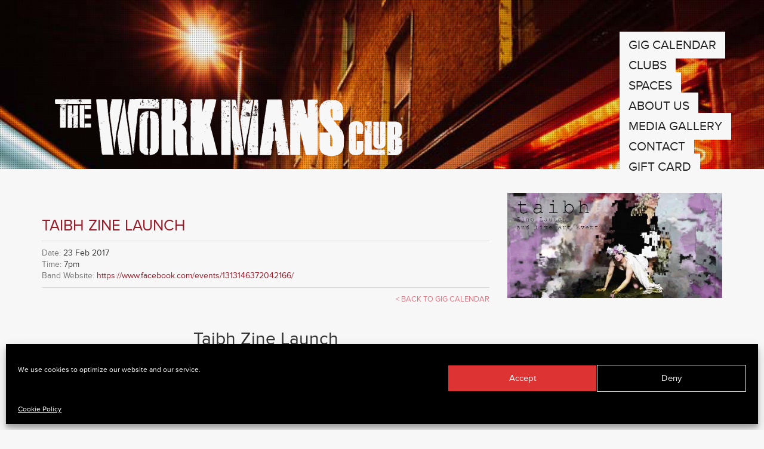

--- FILE ---
content_type: text/html; charset=UTF-8
request_url: https://theworkmansclub.com/events/taibh-zine-launch/
body_size: 12954
content:
<!doctype html> <html lang="en-US" class="no-js"><head><meta charset="utf-8"><meta http-equiv="X-UA-Compatible" content="IE=edge,chrome=1"><title>Taibh Zine Launch | The Workmans Club</title><meta name="viewport" content="width=device-width, initial-scale=1.0"> <link rel="pingback" href="https://theworkmansclub.com/xmlrpc.php"> <link rel="shortcut icon" href="https://theworkmansclub.com/wp-content/themes/workmans/favicon.png" type="image/x-icon"><meta name='robots' content='max-image-preview:large' /><script rel="abtf">window.Abtf=function(window){var Abtf={cnf:{},h:function(cnf,css){this.cnf=cnf,cnf.proxy&&window.Abtf.proxy_setup(cnf.proxy),this.cnf.js&&!this.cnf.js[1]&&this.js(this.cnf.js[0]);var noref=!("undefined"==typeof this.cnf.noref||!this.cnf.noref);noref||this.ref(),"undefined"!=typeof cnf.gwf&&cnf.gwf[0]&&!cnf.gwf[1]&&("a"===cnf.gwf[0]?this.async(cnf.gwf[2],"webfont"):"undefined"!=typeof WebFont&&("string"==typeof cnf.gwf[0]&&(cnf.gwf[0]=eval("("+cnf.gwf[0]+")")),WebFont.load(cnf.gwf[0])))},f:function(a){a&&this.css&&this.css(),this.cnf.js&&this.cnf.js[1]&&this.js(this.cnf.js[0]),"undefined"!=typeof this.cnf.gwf&&this.cnf.gwf[0]&&this.cnf.gwf[1]&&("a"===this.cnf.gwf[0]?this.async(this.cnf.gwf[2],"webfont"):"undefined"!=typeof WebFont&&WebFont.load(this.cnf.gwf[0]))},ready:function(a,b,c){b=document,c="addEventListener",b[c]?b[c]("DocumentContentLoaded",a):window.attachEvent("onload",a)},ref:function(){"undefined"!=typeof window.console&&console.log("\n%c100","font: 1em sans-serif; color: white; background-color: #079c2d;padding:2px;","Google PageSpeed Score optimized using https://goo.gl/C1gw96\n\nTest your website: https://pagespeed.pro/tests\n\n")},async:function(a,b){!function(c){var d=c.createElement("script");d.src=a,b&&(d.id=b),d.async=!0;var e=c.getElementsByTagName("script")[0];if(e)e.parentNode.insertBefore(d,e);else{var f=document.head||document.getElementsByTagName("head")[0];f.appendChild(d)}}(document)}},SITE_URL,BASE_URL_REGEX;return Abtf}(window);Abtf.h([]);</script><style type="text/css" rel="abtf" id="AbtfCSS">@charset "UTF-8";hr,img{border:0}a,table{background-color:transparent}h1,h2,hr{margin-top:20px}h1,h2,ul{margin-bottom:10px}.btn,img{vertical-align:middle}.btn,.navbar-toggle{background-image:none}.ticket_price,a{text-decoration:none}html{font-family:sans-serif;-ms-text-size-adjust:100%;-webkit-text-size-adjust:100%}button,h1,h2,input{font-family:inherit}body{margin:0;color:#333;background-color:#fff}footer,header,nav,section{display:block}a{color:#337ab7}hr{-moz-box-sizing:content-box;box-sizing:content-box;height:0;margin-bottom:20px;border-top:1px solid #eee}button,input{color:inherit;font:inherit;margin:0}button{overflow:visible;text-transform:none;-webkit-appearance:button}button::-moz-focus-inner,input::-moz-focus-inner{border:0;padding:0}table{border-collapse:collapse;border-spacing:0}td{padding:0}*,:after,:before{-webkit-box-sizing:border-box;-moz-box-sizing:border-box;box-sizing:border-box}html{font-size:10px}button,input{font-size:inherit;line-height:inherit}h1,h2{font-weight:500;line-height:1.1;color:inherit}h2{font-size:30px}.btn,body{font-size:14px}p{margin:0 0 10px}ul{margin-top:0}.container{margin-right:auto;margin-left:auto;padding-left:15px;padding-right:15px}.container>.navbar-collapse,.container>.navbar-header,.row{margin-right:-15px;margin-left:-15px}@media (min-width:768px){.container{width:750px}}@media (min-width:992px){.container{width:970px}}@media (min-width:1200px){.container{width:1170px}}.col-lg-3,.col-lg-6,.col-md-3,.col-md-6,.col-sm-12,.col-sm-3,.col-sm-4,.col-sm-5,.col-sm-6,.col-sm-7,.col-sm-8,.col-sm-9{position:relative;min-height:1px;padding-left:15px;padding-right:15px}@media (min-width:768px){.col-sm-12,.col-sm-3,.col-sm-4,.col-sm-5,.col-sm-6,.col-sm-7,.col-sm-8,.col-sm-9{float:left}.col-sm-12{width:100%}.col-sm-9{width:75%}.col-sm-8{width:66.66666666666666%}.col-sm-7{width:58.333333333333336%}.col-sm-6{width:50%}.col-sm-5{width:41.66666666666667%}.col-sm-4{width:33.33333333333333%}.col-sm-3{width:25%}}@media (min-width:992px){.col-md-3,.col-md-6{float:left}.col-md-6{width:50%}.col-md-3{width:25%}}@media (min-width:1200px){.col-lg-3,.col-lg-6{float:left}.col-lg-6{width:50%}.col-lg-3{width:25%}}.btn{display:inline-block;margin-bottom:0;font-weight:400;text-align:center;touch-action:manipulation;border:1px solid transparent;white-space:nowrap;padding:6px 12px;line-height:1.428571429;border-radius:4px}.nav_workmans,h1{line-height:26px}.btn-danger{color:#fff;background-color:#d9534f;border-color:#d43f3a}.collapse{display:none;visibility:hidden}.navbar{position:relative;min-height:50px;margin-bottom:20px}.navbar-collapse{overflow-x:visible;padding-right:15px;padding-left:15px;border-top:1px solid transparent;box-shadow:inset 0 1px 0 rgba(255,255,255,.1);-webkit-overflow-scrolling:touch}@media (min-width:768px){.navbar{border-radius:4px}.navbar-header{float:left}.navbar-collapse{width:auto;border-top:0;box-shadow:none}.navbar-collapse.collapse{display:block!important;visibility:visible!important;height:auto!important;padding-bottom:0;overflow:visible!important}.navbar-static-top .navbar-collapse{padding-left:0;padding-right:0}.container>.navbar-collapse,.container>.navbar-header{margin-right:0;margin-left:0}.navbar-static-top{border-radius:0}}.navbar-static-top{z-index:1000;border-width:0 0 1px}.navbar-toggle{position:relative;float:right;margin-right:15px;padding:9px 10px;margin-top:8px;margin-bottom:8px;background-color:transparent}.navbar-toggle .icon-bar+.icon-bar{margin-top:4px}@media (min-width:768px){.navbar-toggle{display:none}}.navbar-default{background-color:#f8f8f8;border-color:#e7e7e7}.navbar-default .navbar-toggle{border-color:#ddd}.navbar-default .navbar-toggle .icon-bar{background-color:#888}.navbar-default .navbar-collapse{border-color:#e7e7e7}hr.greyline2,hr.redline{border-left:none;border-right:none;border-top:none}.clearfix:after,.clearfix:before,.container:after,.container:before,.navbar-collapse:after,.navbar-collapse:before,.navbar-header:after,.navbar-header:before,.navbar:after,.navbar:before,.row:after,.row:before{content:" ";display:table}.clearfix:after,.container:after,.navbar-collapse:after,.navbar-header:after,.navbar:after,.row:after{clear:both}.pull-right{float:right!important}@-ms-viewport{width:device-width}@font-face{font-family:FontAwesome;src:url(https://theworkmansclub.com/wp-content/themes/workmans/library/dist/css/../../bower_components/font-awesome/fonts/fontawesome-webfont.eot?v=4.2.0);src:url(../../bower_components/font-awesome/fonts/fontawesome-webfont.eot?#iefix&v=4.2.0) format('embedded-opentype'),url(https://theworkmansclub.com/wp-content/themes/workmans/library/dist/css/../../bower_components/font-awesome/fonts/fontawesome-webfont.woff?v=4.2.0) format('woff'),url(https://theworkmansclub.com/wp-content/themes/workmans/library/dist/css/../../bower_components/font-awesome/fonts/fontawesome-webfont.ttf?v=4.2.0) format('truetype'),url(../../bower_components/font-awesome/fonts/fontawesome-webfont.svg?v=4.2.0#fontawesomeregular) format('svg');font-weight:400;font-style:normal}input{margin-bottom:0}#content{padding:10px 0 0}body,h1,h2{font-family:proxima-nova,sans-serif}body{padding-top:0;-webkit-font-smoothing:antialiased;-moz-font-smoothing:antialiased;-o-font-smoothing:antialiased;line-height:19px;background:#f7f7f7;letter-spacing:0}.navbar-toggle .icon-bar{display:block;width:22px;height:2px;background-color:#f7f7f7;border-radius:0}.navbar-toggle{border:none;border-radius:0}.nav_workmans{position:absolute;right:0;padding:0;display:none;list-style:none;margin:-150px 0 0;font-size:21px;text-transform:uppercase;letter-spacing:0}.relative,.top_logo_home{position:relative}.nav_workmans li{padding-bottom:8px}.nav_workmans li a{color:#222;background:#f7f7f7;padding:10px 15px}.navbar{background:0 0;border:none;margin-top:-50px;padding:0}.top_logo_home{margin-top:0;margin-left:20px;margin-right:20px;z-index:2}.top_logo_home img{max-width:100%;height:auto}img.homeimage{opacity:0;min-height:100%;min-width:1024px;width:100%;height:auto;position:fixed;top:0;left:0}.home_page_wrap,.homeslider,.homeslider .image_holder{position:relative}.main_home_page_wrap{margin-top:100px;display:none;position:relative;z-index:1}.homelogowrap{margin-top:100px}.home_page_wrap{margin-top:-120px;padding-top:120px;background:#f7f7f7;z-index:1}.homeslider{z-index:2;background:#f7f7f7;padding:5px;margin-top:20px}.homeslider .image_holder img{width:100%;height:auto}.homeslider .image_holder .title{position:absolute;opacity:0;bottom:20px;left:20px;padding:20px;background:#f7f7f7;color:#bf1b3a;font-size:26px}.homeslider .image_holder .date{position:absolute;opacity:0;bottom:80px;left:20px;padding:10px;background:#bf1b3a;color:#f7f7f7;font-size:21px}h1{font-size:21px;margin:40px 0 0;color:#961b28}h1 span{background:#f7f7f7;padding:0 10px 0 0}.list_entry,.more_events{padding:20px}hr.redline{border-bottom:#961b28 1px solid;margin:-5px 0 20px}hr.greyline2{border-bottom:#ddd 1px solid;margin:10px 0 30px}.list_entry.oddpost{background:#961b28;border-bottom:1px solid #961b28}.list_entry.evenpost{background:#bf1b3a;border-bottom:1px solid #bf1b3a}.tablelist .vline{width:1px;background:#f4f4f4}.tablelist .datetd{padding-right:20px;color:#f7f7f7;font-weight:600}.tablelist .datetd .day{font-size:32px;line-height:30px}.tablelist .datetd .month{font-size:21px;line-height:21px}.tablelist .titletd,.ticket_price{font-size:16px;line-height:21px;color:#f4f4f4}.tablelist .titletd{padding-left:20px}.ticket_price{text-align:right}.more_events,a.nounderline{text-decoration:none!important}.ticket_link a{color:#f4f4f4;text-align:right}.more_events{background:#e9e9e9;text-align:center;color:#961b28;margin:1px 0 30px}.home_article h2{color:#961b28;font-size:21px;line-height:26px;margin:20px 0 0}.home_article .date_article{border-bottom:1px solid #9f9fa0;font-size:13px;text-transform:uppercase;padding-bottom:10px;margin-bottom:10px}.gallery_pic img{width:100%;height:auto;margin:10px 0}.myfooter{margin-top:60px;padding-bottom:30px;position:relative;font-size:13px;color:#d87983}.myfooter input[type=email]{background:0 0;border:1px solid #d87983;padding:5px;color:#d87983}.myfooter button{background:#d87983;border:1px solid #d87983;padding:5px;color:#f7f7f7}.attribution a{color:#d87983}@media only screen and (max-width:1200px){.nav_workmans{font-size:16px;line-height:20px;padding:60px 40px 20px}}@media only screen and (max-width:768px){.main_home_page_wrap{margin-top:10px}.homeimage_wrap{overflow:hidden}.top_nav{background:#f7f7f7}.nav_workmans{position:inherit;margin-top:0;padding:20px 0}.homeslider .image_holder .title{position:relative;bottom:inherit;left:inherit;padding:20px;background:#f7f7f7;color:#961b28;font-size:16px}.homeslider a{text-decoration:none}}@font-face{font-family:FontAwesome;src:url(https://theworkmansclub.com/wp-content/themes/workmans/library/css/fonts/fontawesome-webfont.eot?v=4.2.0);src:url(fonts/fontawesome-webfont.eot?#iefix&v=4.2.0) format('embedded-opentype'),url(https://theworkmansclub.com/wp-content/themes/workmans/library/css/fonts/fontawesome-webfont.woff?v=4.2.0) format('woff'),url(https://theworkmansclub.com/wp-content/themes/workmans/library/css/fonts/fontawesome-webfont.ttf?v=4.2.0) format('truetype'),url(fonts/fontawesome-webfont.svg?v=4.2.0#fontawesomeregular) format('svg');font-weight:400;font-style:normal}.fa{display:inline-block;font:normal normal normal 14px/1 FontAwesome;font-size:inherit;text-rendering:auto;-webkit-font-smoothing:antialiased;-moz-osx-font-smoothing:grayscale}.fa-lg{font-size:1.33333333em;line-height:.75em;vertical-align:-15%}.fa-twitter:before{content:"\f099"}.fa-facebook:before{content:"\f09a"}.fa-google-plus:before{content:"\f0d5"}.mfp-hide{display:none!important}button::-moz-focus-inner{padding:0;border:0}.mfp-close{width:44px;height:44px;line-height:44px;position:absolute;right:0;top:0;text-decoration:none;text-align:center;opacity:.65;filter:alpha(opacity=65);padding:0 0 18px 10px;color:#F65058;font-style:normal;font-size:28px;font-family:Arial,Baskerville,monospace}</style><link rel="alternate" title="oEmbed (JSON)" type="application/json+oembed" href="https://theworkmansclub.com/wp-json/oembed/1.0/embed?url=https%3A%2F%2Ftheworkmansclub.com%2Fevents%2Ftaibh-zine-launch%2F" /><link rel="alternate" title="oEmbed (XML)" type="text/xml+oembed" href="https://theworkmansclub.com/wp-json/oembed/1.0/embed?url=https%3A%2F%2Ftheworkmansclub.com%2Fevents%2Ftaibh-zine-launch%2F&#038;format=xml" /><style id='wp-img-auto-sizes-contain-inline-css' type='text/css'>img:is([sizes=auto i],[sizes^="auto," i]){contain-intrinsic-size:3000px 1500px}</style><style id='wp-emoji-styles-inline-css' type='text/css'>img.wp-smiley,img.emoji{display:inline !important;border:none !important;box-shadow:none !important;height:1em !important;width:1em !important;margin:0 0.07em !important;vertical-align:-0.1em !important;background:none !important;padding:0 !important}</style><style id='wp-block-library-inline-css' type='text/css'>:root{--wp-block-synced-color:#7a00df;--wp-block-synced-color--rgb:122,0,223;--wp-bound-block-color:var(--wp-block-synced-color);--wp-editor-canvas-background:#ddd;--wp-admin-theme-color:#007cba;--wp-admin-theme-color--rgb:0,124,186;--wp-admin-theme-color-darker-10:#006ba1;--wp-admin-theme-color-darker-10--rgb:0,107,160.5;--wp-admin-theme-color-darker-20:#005a87;--wp-admin-theme-color-darker-20--rgb:0,90,135;--wp-admin-border-width-focus:2px}@media (min-resolution:192dpi){:root{--wp-admin-border-width-focus:1.5px}}.wp-element-button{cursor:pointer}:root .has-very-light-gray-background-color{background-color:#eee}:root .has-very-dark-gray-background-color{background-color:#313131}:root .has-very-light-gray-color{color:#eee}:root .has-very-dark-gray-color{color:#313131}:root .has-vivid-green-cyan-to-vivid-cyan-blue-gradient-background{background:linear-gradient(135deg,#00d084,#0693e3)}:root .has-purple-crush-gradient-background{background:linear-gradient(135deg,#34e2e4,#4721fb 50%,#ab1dfe)}:root .has-hazy-dawn-gradient-background{background:linear-gradient(135deg,#faaca8,#dad0ec)}:root .has-subdued-olive-gradient-background{background:linear-gradient(135deg,#fafae1,#67a671)}:root .has-atomic-cream-gradient-background{background:linear-gradient(135deg,#fdd79a,#004a59)}:root .has-nightshade-gradient-background{background:linear-gradient(135deg,#330968,#31cdcf)}:root .has-midnight-gradient-background{background:linear-gradient(135deg,#020381,#2874fc)}:root{--wp--preset--font-size--normal:16px;--wp--preset--font-size--huge:42px}.has-regular-font-size{font-size:1em}.has-larger-font-size{font-size:2.625em}.has-normal-font-size{font-size:var(--wp--preset--font-size--normal)}.has-huge-font-size{font-size:var(--wp--preset--font-size--huge)}.has-text-align-center{text-align:center}.has-text-align-left{text-align:left}.has-text-align-right{text-align:right}.has-fit-text{white-space:nowrap!important}#end-resizable-editor-section{display:none}.aligncenter{clear:both}.items-justified-left{justify-content:flex-start}.items-justified-center{justify-content:center}.items-justified-right{justify-content:flex-end}.items-justified-space-between{justify-content:space-between}.screen-reader-text{border:0;clip-path:inset(50%);height:1px;margin:-1px;overflow:hidden;padding:0;position:absolute;width:1px;word-wrap:normal!important}.screen-reader-text:focus{background-color:#ddd;clip-path:none;color:#444;display:block;font-size:1em;height:auto;left:5px;line-height:normal;padding:15px 23px 14px;text-decoration:none;top:5px;width:auto;z-index:100000}html:where(.has-border-color){border-style:solid}html:where([style*=border-top-color]){border-top-style:solid}html:where([style*=border-right-color]){border-right-style:solid}html:where([style*=border-bottom-color]){border-bottom-style:solid}html:where([style*=border-left-color]){border-left-style:solid}html:where([style*=border-width]){border-style:solid}html:where([style*=border-top-width]){border-top-style:solid}html:where([style*=border-right-width]){border-right-style:solid}html:where([style*=border-bottom-width]){border-bottom-style:solid}html:where([style*=border-left-width]){border-left-style:solid}html:where(img[class*=wp-image-]){height:auto;max-width:100%}:where(figure){margin:0 0 1em}html:where(.is-position-sticky){--wp-admin--admin-bar--position-offset:var(--wp-admin--admin-bar--height,0px)}@media screen and (max-width:600px){html:where(.is-position-sticky){--wp-admin--admin-bar--position-offset:0px}}</style><style id='global-styles-inline-css' type='text/css'>:root{--wp--preset--aspect-ratio--square:1;--wp--preset--aspect-ratio--4-3:4/3;--wp--preset--aspect-ratio--3-4:3/4;--wp--preset--aspect-ratio--3-2:3/2;--wp--preset--aspect-ratio--2-3:2/3;--wp--preset--aspect-ratio--16-9:16/9;--wp--preset--aspect-ratio--9-16:9/16;--wp--preset--color--black:#000000;--wp--preset--color--cyan-bluish-gray:#abb8c3;--wp--preset--color--white:#ffffff;--wp--preset--color--pale-pink:#f78da7;--wp--preset--color--vivid-red:#cf2e2e;--wp--preset--color--luminous-vivid-orange:#ff6900;--wp--preset--color--luminous-vivid-amber:#fcb900;--wp--preset--color--light-green-cyan:#7bdcb5;--wp--preset--color--vivid-green-cyan:#00d084;--wp--preset--color--pale-cyan-blue:#8ed1fc;--wp--preset--color--vivid-cyan-blue:#0693e3;--wp--preset--color--vivid-purple:#9b51e0;--wp--preset--gradient--vivid-cyan-blue-to-vivid-purple:linear-gradient(135deg,rgb(6,147,227) 0%,rgb(155,81,224) 100%);--wp--preset--gradient--light-green-cyan-to-vivid-green-cyan:linear-gradient(135deg,rgb(122,220,180) 0%,rgb(0,208,130) 100%);--wp--preset--gradient--luminous-vivid-amber-to-luminous-vivid-orange:linear-gradient(135deg,rgb(252,185,0) 0%,rgb(255,105,0) 100%);--wp--preset--gradient--luminous-vivid-orange-to-vivid-red:linear-gradient(135deg,rgb(255,105,0) 0%,rgb(207,46,46) 100%);--wp--preset--gradient--very-light-gray-to-cyan-bluish-gray:linear-gradient(135deg,rgb(238,238,238) 0%,rgb(169,184,195) 100%);--wp--preset--gradient--cool-to-warm-spectrum:linear-gradient(135deg,rgb(74,234,220) 0%,rgb(151,120,209) 20%,rgb(207,42,186) 40%,rgb(238,44,130) 60%,rgb(251,105,98) 80%,rgb(254,248,76) 100%);--wp--preset--gradient--blush-light-purple:linear-gradient(135deg,rgb(255,206,236) 0%,rgb(152,150,240) 100%);--wp--preset--gradient--blush-bordeaux:linear-gradient(135deg,rgb(254,205,165) 0%,rgb(254,45,45) 50%,rgb(107,0,62) 100%);--wp--preset--gradient--luminous-dusk:linear-gradient(135deg,rgb(255,203,112) 0%,rgb(199,81,192) 50%,rgb(65,88,208) 100%);--wp--preset--gradient--pale-ocean:linear-gradient(135deg,rgb(255,245,203) 0%,rgb(182,227,212) 50%,rgb(51,167,181) 100%);--wp--preset--gradient--electric-grass:linear-gradient(135deg,rgb(202,248,128) 0%,rgb(113,206,126) 100%);--wp--preset--gradient--midnight:linear-gradient(135deg,rgb(2,3,129) 0%,rgb(40,116,252) 100%);--wp--preset--font-size--small:13px;--wp--preset--font-size--medium:20px;--wp--preset--font-size--large:36px;--wp--preset--font-size--x-large:42px;--wp--preset--spacing--20:0.44rem;--wp--preset--spacing--30:0.67rem;--wp--preset--spacing--40:1rem;--wp--preset--spacing--50:1.5rem;--wp--preset--spacing--60:2.25rem;--wp--preset--spacing--70:3.38rem;--wp--preset--spacing--80:5.06rem;--wp--preset--shadow--natural:6px 6px 9px rgba(0,0,0,0.2);--wp--preset--shadow--deep:12px 12px 50px rgba(0,0,0,0.4);--wp--preset--shadow--sharp:6px 6px 0px rgba(0,0,0,0.2);--wp--preset--shadow--outlined:6px 6px 0px -3px rgb(255,255,255),6px 6px rgb(0,0,0);--wp--preset--shadow--crisp:6px 6px 0px rgb(0,0,0)}:where(.is-layout-flex){gap:0.5em}:where(.is-layout-grid){gap:0.5em}body .is-layout-flex{display:flex}.is-layout-flex{flex-wrap:wrap;align-items:center}.is-layout-flex >:is(*,div){margin:0}body .is-layout-grid{display:grid}.is-layout-grid >:is(*,div){margin:0}:where(.wp-block-columns.is-layout-flex){gap:2em}:where(.wp-block-columns.is-layout-grid){gap:2em}:where(.wp-block-post-template.is-layout-flex){gap:1.25em}:where(.wp-block-post-template.is-layout-grid){gap:1.25em}.has-black-color{color:var(--wp--preset--color--black) !important}.has-cyan-bluish-gray-color{color:var(--wp--preset--color--cyan-bluish-gray) !important}.has-white-color{color:var(--wp--preset--color--white) !important}.has-pale-pink-color{color:var(--wp--preset--color--pale-pink) !important}.has-vivid-red-color{color:var(--wp--preset--color--vivid-red) !important}.has-luminous-vivid-orange-color{color:var(--wp--preset--color--luminous-vivid-orange) !important}.has-luminous-vivid-amber-color{color:var(--wp--preset--color--luminous-vivid-amber) !important}.has-light-green-cyan-color{color:var(--wp--preset--color--light-green-cyan) !important}.has-vivid-green-cyan-color{color:var(--wp--preset--color--vivid-green-cyan) !important}.has-pale-cyan-blue-color{color:var(--wp--preset--color--pale-cyan-blue) !important}.has-vivid-cyan-blue-color{color:var(--wp--preset--color--vivid-cyan-blue) !important}.has-vivid-purple-color{color:var(--wp--preset--color--vivid-purple) !important}.has-black-background-color{background-color:var(--wp--preset--color--black) !important}.has-cyan-bluish-gray-background-color{background-color:var(--wp--preset--color--cyan-bluish-gray) !important}.has-white-background-color{background-color:var(--wp--preset--color--white) !important}.has-pale-pink-background-color{background-color:var(--wp--preset--color--pale-pink) !important}.has-vivid-red-background-color{background-color:var(--wp--preset--color--vivid-red) !important}.has-luminous-vivid-orange-background-color{background-color:var(--wp--preset--color--luminous-vivid-orange) !important}.has-luminous-vivid-amber-background-color{background-color:var(--wp--preset--color--luminous-vivid-amber) !important}.has-light-green-cyan-background-color{background-color:var(--wp--preset--color--light-green-cyan) !important}.has-vivid-green-cyan-background-color{background-color:var(--wp--preset--color--vivid-green-cyan) !important}.has-pale-cyan-blue-background-color{background-color:var(--wp--preset--color--pale-cyan-blue) !important}.has-vivid-cyan-blue-background-color{background-color:var(--wp--preset--color--vivid-cyan-blue) !important}.has-vivid-purple-background-color{background-color:var(--wp--preset--color--vivid-purple) !important}.has-black-border-color{border-color:var(--wp--preset--color--black) !important}.has-cyan-bluish-gray-border-color{border-color:var(--wp--preset--color--cyan-bluish-gray) !important}.has-white-border-color{border-color:var(--wp--preset--color--white) !important}.has-pale-pink-border-color{border-color:var(--wp--preset--color--pale-pink) !important}.has-vivid-red-border-color{border-color:var(--wp--preset--color--vivid-red) !important}.has-luminous-vivid-orange-border-color{border-color:var(--wp--preset--color--luminous-vivid-orange) !important}.has-luminous-vivid-amber-border-color{border-color:var(--wp--preset--color--luminous-vivid-amber) !important}.has-light-green-cyan-border-color{border-color:var(--wp--preset--color--light-green-cyan) !important}.has-vivid-green-cyan-border-color{border-color:var(--wp--preset--color--vivid-green-cyan) !important}.has-pale-cyan-blue-border-color{border-color:var(--wp--preset--color--pale-cyan-blue) !important}.has-vivid-cyan-blue-border-color{border-color:var(--wp--preset--color--vivid-cyan-blue) !important}.has-vivid-purple-border-color{border-color:var(--wp--preset--color--vivid-purple) !important}.has-vivid-cyan-blue-to-vivid-purple-gradient-background{background:var(--wp--preset--gradient--vivid-cyan-blue-to-vivid-purple) !important}.has-light-green-cyan-to-vivid-green-cyan-gradient-background{background:var(--wp--preset--gradient--light-green-cyan-to-vivid-green-cyan) !important}.has-luminous-vivid-amber-to-luminous-vivid-orange-gradient-background{background:var(--wp--preset--gradient--luminous-vivid-amber-to-luminous-vivid-orange) !important}.has-luminous-vivid-orange-to-vivid-red-gradient-background{background:var(--wp--preset--gradient--luminous-vivid-orange-to-vivid-red) !important}.has-very-light-gray-to-cyan-bluish-gray-gradient-background{background:var(--wp--preset--gradient--very-light-gray-to-cyan-bluish-gray) !important}.has-cool-to-warm-spectrum-gradient-background{background:var(--wp--preset--gradient--cool-to-warm-spectrum) !important}.has-blush-light-purple-gradient-background{background:var(--wp--preset--gradient--blush-light-purple) !important}.has-blush-bordeaux-gradient-background{background:var(--wp--preset--gradient--blush-bordeaux) !important}.has-luminous-dusk-gradient-background{background:var(--wp--preset--gradient--luminous-dusk) !important}.has-pale-ocean-gradient-background{background:var(--wp--preset--gradient--pale-ocean) !important}.has-electric-grass-gradient-background{background:var(--wp--preset--gradient--electric-grass) !important}.has-midnight-gradient-background{background:var(--wp--preset--gradient--midnight) !important}.has-small-font-size{font-size:var(--wp--preset--font-size--small) !important}.has-medium-font-size{font-size:var(--wp--preset--font-size--medium) !important}.has-large-font-size{font-size:var(--wp--preset--font-size--large) !important}.has-x-large-font-size{font-size:var(--wp--preset--font-size--x-large) !important}</style><style id='classic-theme-styles-inline-css' type='text/css'>.wp-block-button__link{color:#fff;background-color:#32373c;border-radius:9999px;box-shadow:none;text-decoration:none;padding:calc(.667em + 2px) calc(1.333em + 2px);font-size:1.125em}.wp-block-file__button{background:#32373c;color:#fff;text-decoration:none}</style><link rel='stylesheet' id='cmplz-general-css' href='https://theworkmansclub.com/wp-content/plugins/complianz-gdpr/assets/css/cookieblocker.min.css?ver=6.4.3' type='text/css' media='all' /><link rel='stylesheet' id='wpbs-css' href='https://theworkmansclub.com/wp-content/themes/workmans/library/dist/css/styles.f6413c85.min.css?ver=1.0' type='text/css' media='all' /><link rel='stylesheet' id='wpbs-style-css' href='https://theworkmansclub.com/wp-content/themes/workmans/style.css?ver=1.0' type='text/css' media='all' /><link rel='stylesheet' id='maincss-css' href='https://theworkmansclub.com/wp-content/themes/workmans/library/css/main.css?ver=1.0' type='text/css' media='all' /><link rel='stylesheet' id='font-awesome-css' href='https://theworkmansclub.com/wp-content/themes/workmans/library/css/font-awesome.css?ver=1.0' type='text/css' media='all' /><link rel='stylesheet' id='slick-css' href='https://theworkmansclub.com/wp-content/themes/workmans/library/css/slick.css?ver=1.0' type='text/css' media='all' /><link rel='stylesheet' id='slick-theme-css' href='https://theworkmansclub.com/wp-content/themes/workmans/library/css/slick-theme.css?ver=1.0' type='text/css' media='all' /><link rel='stylesheet' id='magnific-popup-css' href='https://theworkmansclub.com/wp-content/themes/workmans/library/css/magnific-popup.css?ver=1.0' type='text/css' media='all' /><link rel='stylesheet' id='smoothslides.theme-css' href='https://theworkmansclub.com/wp-content/themes/workmans/library/css/smoothslides.theme.css?ver=1.0' type='text/css' media='all' /><script type="text/javascript" src="https://theworkmansclub.com/wp-includes/js/jquery/jquery.min.js?ver=3.7.1" id="jquery-core-js"></script><script type="text/javascript" src="https://theworkmansclub.com/wp-includes/js/jquery/jquery-migrate.min.js?ver=3.4.1" id="jquery-migrate-js"></script><script type="text/javascript" src="https://theworkmansclub.com/wp-content/themes/workmans/bower_components/bootstrap/dist/js/bootstrap.js?ver=1.2" id="bootstrap-js"></script><script type="text/javascript" src="https://theworkmansclub.com/wp-content/themes/workmans/library/dist/js/scripts.d1e3d952.min.js?ver=1.2" id="wpbs-js-js"></script><script type="text/javascript" src="https://theworkmansclub.com/wp-content/themes/workmans/bower_components/modernizer/modernizr.js?ver=1.2" id="modernizr-js"></script><script type="text/javascript" src="https://theworkmansclub.com/wp-content/themes/workmans/library/js/jquery.easing.min.js?ver=1.2" id="easing-js"></script><script type="text/javascript" src="https://theworkmansclub.com/wp-content/themes/workmans/library/js/slick.min.js?ver=1.2" id="slick-js"></script><script type="text/javascript" src="https://theworkmansclub.com/wp-content/themes/workmans/library/js/smoothslides.min.js?ver=1.2" id="smoothslides-js"></script><script type="text/javascript" src="https://theworkmansclub.com/wp-content/themes/workmans/library/js/jquery.magnific-popup.min.js?ver=1.2" id="magnificpopup-js"></script><script type="text/javascript" src="https://theworkmansclub.com/wp-content/themes/workmans/library/js/workmans.js?ver=1.2" id="workmans-js"></script><link rel="https://api.w.org/" href="https://theworkmansclub.com/wp-json/" /><link rel="canonical" href="https://theworkmansclub.com/events/taibh-zine-launch/" /><link rel='shortlink' href='https://theworkmansclub.com/?p=1568' /><style>.cmplz-hidden{display:none!important}</style><style type="text/css">.recentcomments a{display:inline !important;padding:0 !important;margin:0 !important}</style><!--[if lt IE 9]><script src="http://css3-mediaqueries-js.googlecode.com/svn/trunk/css3-mediaqueries.js"></script><![endif]--><!--[if lt IE 9]><script src="http://html5shim.googlecode.com/svn/trunk/html5.js"></script><![endif]--><!--[if lt IE 9]> <script type='text/javascript' src="http://cdnjs.cloudflare.com/ajax/libs/respond.js/1.4.2/respond.js"></script><![endif]--> <script src="//use.typekit.net/wtq6sly.js"></script><script>try{Typekit.load();}catch(e){}</script><script data-service="google-analytics" data-category="statistics" class="cmplz-script" type="text/plain" async data-cmplz-src="https://www.googletagmanager.com/gtag/js?id=UA-46236651-35"></script><script class="cmplz-script" type="text/plain">window.dataLayer = window.dataLayer || [];function gtag(){dataLayer.push(arguments);}gtag('js', new Date());gtag('config', 'UA-46236651-35');</script><script>!function(f,b,e,v,n,t,s)
{if(f.fbq)return;n=f.fbq=function(){n.callMethod?
n.callMethod.apply(n,arguments):n.queue.push(arguments)};if(!f._fbq)f._fbq=n;n.push=n;n.loaded=!0;n.version='2.0';n.queue=[];t=b.createElement(e);t.async=!0;t.src=v;s=b.getElementsByTagName(e)[0];s.parentNode.insertBefore(t,s)}(window, document,'script','https://connect.facebook.net/en_US/fbevents.js');
fbq('init', '152785535426570');fbq('track', 'PageView');</script><noscript><img height="1" width="1" style="display:none" src="https://www.facebook.com/tr?id=152785535426570&ev=PageView&noscript=1" /></noscript> </head><body data-cmplz=1 class="wp-singular events-template-default single single-events postid-1568 wp-theme-workmans"> <div class="homeimage_wrap"> <img class="homeimage" src="https://theworkmansclub.com/wp-content/themes/workmans/library/images/homepic.jpg" /> </div> <div class="container "> <div class="top_logo"> <a title="Dublin&#039;s leading live entertainment venue" href="https://theworkmansclub.com"><img src="https://theworkmansclub.com/wp-content/themes/workmans/library/images/logo_white.svg" onerror="this.onerror=null; this.src='https://theworkmansclub.com/wp-content/themes/workmans/library/images/logo_white.png'"></a> </div> </div> <header role="banner"><div class="navbar navbar-default navbar-static-top"><div class="container relative"> <div class="navbar-header"><button type="button" class="navbar-toggle" data-toggle="collapse" data-target=".top_nav"><span class="icon-bar"></span><span class="icon-bar"></span><span class="icon-bar"></span></button></div><div class="collapse navbar-collapse top_nav"><ul id="menu-top-menu" class="nav_workmans navbar-nav2"><li id="menu-item-36" class="menu-item menu-item-type-custom menu-item-object-custom"><a href="http://theworkmansclub.com/events/">Gig Calendar</a></li><li id="menu-item-31" class="menu-item menu-item-type-post_type menu-item-object-page"><a href="https://theworkmansclub.com/clubs/">Clubs</a></li><li id="menu-item-35" class="menu-item menu-item-type-post_type menu-item-object-page"><a href="https://theworkmansclub.com/spaces/">Spaces</a></li><li id="menu-item-30" class="menu-item menu-item-type-post_type menu-item-object-page"><a href="https://theworkmansclub.com/about-us/">About Us</a></li><li id="menu-item-33" class="menu-item menu-item-type-post_type menu-item-object-page"><a href="https://theworkmansclub.com/media-gallery/">Media Gallery</a></li><li id="menu-item-32" class="menu-item menu-item-type-post_type menu-item-object-page"><a href="https://theworkmansclub.com/contact/">Contact</a></li><li id="menu-item-2168" class="menu-item menu-item-type-custom menu-item-object-custom"><a target="_blank" href="https://eclective.ie/gift-cards/buy">Gift Card</a></li></ul></div></div> </div> </header>  <div class="main_page_wrap"><div class="container "> <div id="contentsingle" class="clearfix row"><div id="main" class="col-sm-8 clearfix" role="main"><article id="post-1568" class="clearfix post-1568 events type-events status-publish has-post-thumbnail hentry" role="article" itemscope itemtype="http://schema.org/BlogPosting"><header><div class="clearfix row"> <div class="col-sm-8 clearfix" > <h1 class="event_title">Taibh Zine Launch</h1> </div> <div class="col-sm-4 clearfix" > </div></div> <div class="clearfix row"> <div class="col-sm-12 clearfix" > <hr class="greyline" /> <div class="event_details"> <div class="eventdate">Date: <span>23 Feb 2017</span></div> <div class="time">Time: <span>7pm</span></div> <div class="band_site">Band Website: <span><a href="https://www.facebook.com/events/1313146372042166/" target="_blank">https://www.facebook.com/events/1313146372042166/</a></span></div> </div> <hr class="greyline" /> <div class="back_events pull-right"><a href="https://theworkmansclub.com/events">< Back to Gig Calendar</a></div> </div> </div></header> <section class="post_content clearfix" itemprop="articleBody"><h2 style="text-align: center;">Taibh Zine Launch</h2><p style="text-align: center;">4D Space are hosting a night of live art and performance to coincide with the launch of the 2nd edition of their zine &#8216;Taibh&#8217;.<br />It will be taking place in &#8216;The Vintage Rooms&#8217;, upstairs in The Workmans Club on Thursday February 23rd from 7pm.</p><p style="text-align: center;">&#8216;Taibh&#8217; is a collection of reviews and articles about performance and live art in Ireland.</p><p style="text-align: center;">4D space are a curatorial collective that host performance events, workshops and presentations.</p><p style="text-align: center;">Performers to be announced</p></section> <footer></footer> </article> </div>  <div id="" class="col-sm-4 clearfix" role="main"> <img src="https://theworkmansclub.com/wp-content/uploads/2017/02/16807568_1461494337203213_3608212482618262593_n.jpg" class="attachment-wpbs-featured size-wpbs-featured wp-post-image" alt="" decoding="async" loading="lazy" srcset="https://theworkmansclub.com/wp-content/uploads/2017/02/16807568_1461494337203213_3608212482618262593_n.jpg 696w, https://theworkmansclub.com/wp-content/uploads/2017/02/16807568_1461494337203213_3608212482618262593_n-300x147.jpg 300w" sizes="auto, (max-width: 696px) 100vw, 696px" /> </div> </div> <footer role="contentinfo"><div id="inner-footer" class="clearfix myfooter"> <hr class="greyline2" /> <div id="widget-footer" class="clearfix row"> <div id="block-4" class="widget col-sm-4 widget_block"><a href="https://eclective.ie/" target="_blank"><img decoding="async" src="https://theworkmansclub.com/wp-content/uploads/2025/02/eclective_web_black.svg" style="float: left;"></a><br/><br/><br/><p></p></div> </div><nav class="clearfix"></nav><div class="pull-right clearfix"> </div> <p class="attribution">10 WELLINGTON QUAY, DUBLIN 2 | + 353 (0) 1 670 6692 &copy; The Workmans Club<br /> FOLLOW US: <a href="http://www.facebook.com/TheWorkmansClub" target="_blank"><i class="fa fa-facebook fa-lg"></i></a> <a href="https://plus.google.com/115485027413740904475/about?gl=es&hl=en" target="_blank"><i class="fa fa-google-plus fa-lg"></i></a><br /> <a href="https://eclective.ie/#careers" target="_blank">CAREERS</a><br/><a href="/privacy-policy/" target="_blank">PRIVACY POLICY</a> </p></div>  <div class="container"> <div class="row"> <div class="col col-sm-1"></div> <div class="col col-sm-10"> <div style="text-align:center;font-size:12px;margin:20px 0px;"><a style="color:#aaa;" href="http://davehaughton.com" target="_blank">SITE CREDITS</a></div> </div> <div class="col col-sm-1"></div> </div> </div> </footer> </div>  </div> <!--[if lt IE 7 ]> <script src="//ajax.googleapis.com/ajax/libs/chrome-frame/1.0.3/CFInstall.min.js"></script> <script>window.attachEvent('onload',function(){CFInstall.check({mode:'overlay'})})</script><![endif]--><script type="speculationrules">{"prefetch":[{"source":"document","where":{"and":[{"href_matches":"/*"},{"not":{"href_matches":["/wp-*.php","/wp-admin/*","/wp-content/uploads/*","/wp-content/*","/wp-content/plugins/*","/wp-content/themes/workmans/*","/*\\?(.+)"]}},{"not":{"selector_matches":"a[rel~=\"nofollow\"]"}},{"not":{"selector_matches":".no-prefetch, .no-prefetch a"}}]},"eagerness":"conservative"}]}</script><div id="cmplz-cookiebanner-container"><div class="cmplz-cookiebanner cmplz-hidden banner-1 optin cmplz-bottom cmplz-categories-type-no" aria-modal="true" data-nosnippet="true" role="dialog" aria-live="polite" aria-labelledby="cmplz-header-1-optin" aria-describedby="cmplz-message-1-optin"><div class="cmplz-header"><div class="cmplz-logo"></div><div class="cmplz-title" id="cmplz-header-1-optin">Manage Cookie Consent</div><div class="cmplz-close" tabindex="0" role="button" aria-label="close-dialog"><svg aria-hidden="true" focusable="false" data-prefix="fas" data-icon="times" class="svg-inline--fa fa-times fa-w-11" role="img" xmlns="http://www.w3.org/2000/svg" viewBox="0 0 352 512"><path fill="currentColor" d="M242.72 256l100.07-100.07c12.28-12.28 12.28-32.19 0-44.48l-22.24-22.24c-12.28-12.28-32.19-12.28-44.48 0L176 189.28 75.93 89.21c-12.28-12.28-32.19-12.28-44.48 0L9.21 111.45c-12.28 12.28-12.28 32.19 0 44.48L109.28 256 9.21 356.07c-12.28 12.28-12.28 32.19 0 44.48l22.24 22.24c12.28 12.28 32.2 12.28 44.48 0L176 322.72l100.07 100.07c12.28 12.28 32.2 12.28 44.48 0l22.24-22.24c12.28-12.28 12.28-32.19 0-44.48L242.72 256z"></path></svg></div></div><div class="cmplz-divider cmplz-divider-header"></div><div class="cmplz-body"><div class="cmplz-message" id="cmplz-message-1-optin">We use cookies to optimize our website and our service.</div><div class="cmplz-categories"><details class="cmplz-category cmplz-functional" ><summary><span class="cmplz-category-header"><span class="cmplz-category-title">Functional</span><span class='cmplz-always-active'><span class="cmplz-banner-checkbox"><input type="checkbox" id="cmplz-functional-optin" data-category="cmplz_functional" class="cmplz-consent-checkbox cmplz-functional" size="40" value="1"/><label class="cmplz-label" for="cmplz-functional-optin" tabindex="0"><span class="screen-reader-text">Functional</span></label></span>Always active</span><span class="cmplz-icon cmplz-open"><svg xmlns="http://www.w3.org/2000/svg" viewBox="0 0 448 512" height="18" ><path d="M224 416c-8.188 0-16.38-3.125-22.62-9.375l-192-192c-12.5-12.5-12.5-32.75 0-45.25s32.75-12.5 45.25 0L224 338.8l169.4-169.4c12.5-12.5 32.75-12.5 45.25 0s12.5 32.75 0 45.25l-192 192C240.4 412.9 232.2 416 224 416z"/></svg></span></span></summary><div class="cmplz-description"><span class="cmplz-description-functional">The technical storage or access is strictly necessary for the legitimate purpose of enabling the use of a specific service explicitly requested by the subscriber or user, or for the sole purpose of carrying out the transmission of a communication over an electronic communications network.</span></div></details><details class="cmplz-category cmplz-preferences" ><summary><span class="cmplz-category-header"><span class="cmplz-category-title">Preferences</span><span class="cmplz-banner-checkbox"><input type="checkbox" id="cmplz-preferences-optin" data-category="cmplz_preferences" class="cmplz-consent-checkbox cmplz-preferences" size="40" value="1"/><label class="cmplz-label" for="cmplz-preferences-optin" tabindex="0"><span class="screen-reader-text">Preferences</span></label></span><span class="cmplz-icon cmplz-open"><svg xmlns="http://www.w3.org/2000/svg" viewBox="0 0 448 512" height="18" ><path d="M224 416c-8.188 0-16.38-3.125-22.62-9.375l-192-192c-12.5-12.5-12.5-32.75 0-45.25s32.75-12.5 45.25 0L224 338.8l169.4-169.4c12.5-12.5 32.75-12.5 45.25 0s12.5 32.75 0 45.25l-192 192C240.4 412.9 232.2 416 224 416z"/></svg></span></span></summary><div class="cmplz-description"><span class="cmplz-description-preferences">The technical storage or access is necessary for the legitimate purpose of storing preferences that are not requested by the subscriber or user.</span></div></details><details class="cmplz-category cmplz-statistics" ><summary><span class="cmplz-category-header"><span class="cmplz-category-title">Statistics</span><span class="cmplz-banner-checkbox"><input type="checkbox" id="cmplz-statistics-optin" data-category="cmplz_statistics" class="cmplz-consent-checkbox cmplz-statistics" size="40" value="1"/><label class="cmplz-label" for="cmplz-statistics-optin" tabindex="0"><span class="screen-reader-text">Statistics</span></label></span><span class="cmplz-icon cmplz-open"><svg xmlns="http://www.w3.org/2000/svg" viewBox="0 0 448 512" height="18" ><path d="M224 416c-8.188 0-16.38-3.125-22.62-9.375l-192-192c-12.5-12.5-12.5-32.75 0-45.25s32.75-12.5 45.25 0L224 338.8l169.4-169.4c12.5-12.5 32.75-12.5 45.25 0s12.5 32.75 0 45.25l-192 192C240.4 412.9 232.2 416 224 416z"/></svg></span></span></summary><div class="cmplz-description"><span class="cmplz-description-statistics">The technical storage or access that is used exclusively for statistical purposes.</span><span class="cmplz-description-statistics-anonymous">The technical storage or access that is used exclusively for anonymous statistical purposes. Without a subpoena, voluntary compliance on the part of your Internet Service Provider, or additional records from a third party, information stored or retrieved for this purpose alone cannot usually be used to identify you.</span></div></details><details class="cmplz-category cmplz-marketing" ><summary><span class="cmplz-category-header"><span class="cmplz-category-title">Marketing</span><span class="cmplz-banner-checkbox"><input type="checkbox" id="cmplz-marketing-optin" data-category="cmplz_marketing" class="cmplz-consent-checkbox cmplz-marketing" size="40" value="1"/><label class="cmplz-label" for="cmplz-marketing-optin" tabindex="0"><span class="screen-reader-text">Marketing</span></label></span><span class="cmplz-icon cmplz-open"><svg xmlns="http://www.w3.org/2000/svg" viewBox="0 0 448 512" height="18" ><path d="M224 416c-8.188 0-16.38-3.125-22.62-9.375l-192-192c-12.5-12.5-12.5-32.75 0-45.25s32.75-12.5 45.25 0L224 338.8l169.4-169.4c12.5-12.5 32.75-12.5 45.25 0s12.5 32.75 0 45.25l-192 192C240.4 412.9 232.2 416 224 416z"/></svg></span></span></summary><div class="cmplz-description"><span class="cmplz-description-marketing">The technical storage or access is required to create user profiles to send advertising, or to track the user on a website or across several websites for similar marketing purposes.</span></div></details></div></div><div class="cmplz-links cmplz-information"><a class="cmplz-link cmplz-manage-options cookie-statement" href="#" data-relative_url="#cmplz-manage-consent-container">Manage options</a><a class="cmplz-link cmplz-manage-third-parties cookie-statement" href="#" data-relative_url="#cmplz-cookies-overview">Manage services</a><a class="cmplz-link cmplz-manage-vendors tcf cookie-statement" href="#" data-relative_url="#cmplz-tcf-wrapper">Manage vendors</a><a class="cmplz-link cmplz-external cmplz-read-more-purposes tcf" target="_blank" rel="noopener noreferrer nofollow" href="https://cookiedatabase.org/tcf/purposes/">Read more about these purposes</a></div><div class="cmplz-divider cmplz-footer"></div><div class="cmplz-buttons"><button class="cmplz-btn cmplz-accept">Accept</button><button class="cmplz-btn cmplz-deny">Deny</button><button class="cmplz-btn cmplz-view-preferences">Preferences</button><button class="cmplz-btn cmplz-save-preferences">Save preferences</button><a class="cmplz-btn cmplz-manage-options tcf cookie-statement" href="#" data-relative_url="#cmplz-manage-consent-container">Preferences</a></div><div class="cmplz-links cmplz-documents"><a class="cmplz-link cookie-statement" href="#" data-relative_url="">{title}</a><a class="cmplz-link privacy-statement" href="#" data-relative_url="">{title}</a><a class="cmplz-link impressum" href="#" data-relative_url="">{title}</a></div></div></div><div id="cmplz-manage-consent" data-nosnippet="true"><button class="cmplz-btn cmplz-hidden cmplz-manage-consent manage-consent-1">Manage consent</button></div><script type="text/javascript" id="cmplz-cookiebanner-js-extra">
var complianz = {"prefix":"cmplz_","user_banner_id":"1","set_cookies":[],"block_ajax_content":"","banner_version":"14","version":"6.4.3","store_consent":"","do_not_track_enabled":"","consenttype":"optin","region":"eu","geoip":"","dismiss_timeout":"","disable_cookiebanner":"","soft_cookiewall":"","dismiss_on_scroll":"","cookie_expiry":"365","url":"https://theworkmansclub.com/wp-json/complianz/v1/","locale":"lang=en&locale=en_US","set_cookies_on_root":"","cookie_domain":"","current_policy_id":"15","cookie_path":"/","categories":{"statistics":"statistics","marketing":"marketing"},"tcf_active":"","placeholdertext":"Click to accept {category} cookies and enable this content","css_file":"https://theworkmansclub.com/wp-content/uploads/complianz/css/banner-{banner_id}-{type}.css?v=14","page_links":{"eu":{"cookie-statement":{"title":"Cookie Policy ","url":"https://theworkmansclub.com/cookie-policy-eu/"}}},"tm_categories":"","forceEnableStats":"","preview":"","clean_cookies":""};
//# sourceURL=cmplz-cookiebanner-js-extra

</script><script defer type="text/javascript" src="https://theworkmansclub.com/wp-content/plugins/complianz-gdpr/cookiebanner/js/complianz.min.js?ver=6.4.3" id="cmplz-cookiebanner-js"></script><script type="text/javascript" src="https://theworkmansclub.com/wp-content/plugins/complianz-gdpr/cookiebanner/js/migrate.min.js?ver=6.4.3" id="cmplz-migrate-js"></script><script id="wp-emoji-settings" type="application/json">{"baseUrl":"https://s.w.org/images/core/emoji/17.0.2/72x72/","ext":".png","svgUrl":"https://s.w.org/images/core/emoji/17.0.2/svg/","svgExt":".svg","source":{"concatemoji":"https://theworkmansclub.com/wp-includes/js/wp-emoji-release.min.js?ver=6.9"}}
</script><script type="module">

const a=JSON.parse(document.getElementById("wp-emoji-settings").textContent),o=(window._wpemojiSettings=a,"wpEmojiSettingsSupports"),s=["flag","emoji"];function i(e){try{var t={supportTests:e,timestamp:(new Date).valueOf()};sessionStorage.setItem(o,JSON.stringify(t))}catch(e){}}function c(e,t,n){e.clearRect(0,0,e.canvas.width,e.canvas.height),e.fillText(t,0,0);t=new Uint32Array(e.getImageData(0,0,e.canvas.width,e.canvas.height).data);e.clearRect(0,0,e.canvas.width,e.canvas.height),e.fillText(n,0,0);const a=new Uint32Array(e.getImageData(0,0,e.canvas.width,e.canvas.height).data);return t.every((e,t)=>e===a[t])}function p(e,t){e.clearRect(0,0,e.canvas.width,e.canvas.height),e.fillText(t,0,0);var n=e.getImageData(16,16,1,1);for(let e=0;e<n.data.length;e++)if(0!==n.data[e])return!1;return!0}function u(e,t,n,a){switch(t){case"flag":return n(e,"\ud83c\udff3\ufe0f\u200d\u26a7\ufe0f","\ud83c\udff3\ufe0f\u200b\u26a7\ufe0f")?!1:!n(e,"\ud83c\udde8\ud83c\uddf6","\ud83c\udde8\u200b\ud83c\uddf6")&&!n(e,"\ud83c\udff4\udb40\udc67\udb40\udc62\udb40\udc65\udb40\udc6e\udb40\udc67\udb40\udc7f","\ud83c\udff4\u200b\udb40\udc67\u200b\udb40\udc62\u200b\udb40\udc65\u200b\udb40\udc6e\u200b\udb40\udc67\u200b\udb40\udc7f");case"emoji":return!a(e,"\ud83e\u1fac8")}return!1}function f(e,t,n,a){let r;const o=(r="undefined"!=typeof WorkerGlobalScope&&self instanceof WorkerGlobalScope?new OffscreenCanvas(300,150):document.createElement("canvas")).getContext("2d",{willReadFrequently:!0}),s=(o.textBaseline="top",o.font="600 32px Arial",{});return e.forEach(e=>{s[e]=t(o,e,n,a)}),s}function r(e){var t=document.createElement("script");t.src=e,t.defer=!0,document.head.appendChild(t)}a.supports={everything:!0,everythingExceptFlag:!0},new Promise(t=>{let n=function(){try{var e=JSON.parse(sessionStorage.getItem(o));if("object"==typeof e&&"number"==typeof e.timestamp&&(new Date).valueOf()<e.timestamp+604800&&"object"==typeof e.supportTests)return e.supportTests}catch(e){}return null}();if(!n){if("undefined"!=typeof Worker&&"undefined"!=typeof OffscreenCanvas&&"undefined"!=typeof URL&&URL.createObjectURL&&"undefined"!=typeof Blob)try{var e="postMessage("+f.toString()+"("+[JSON.stringify(s),u.toString(),c.toString(),p.toString()].join(",")+"));",a=new Blob([e],{type:"text/javascript"});const r=new Worker(URL.createObjectURL(a),{name:"wpTestEmojiSupports"});return void(r.onmessage=e=>{i(n=e.data),r.terminate(),t(n)})}catch(e){}i(n=f(s,u,c,p))}t(n)}).then(e=>{for(const n in e)a.supports[n]=e[n],a.supports.everything=a.supports.everything&&a.supports[n],"flag"!==n&&(a.supports.everythingExceptFlag=a.supports.everythingExceptFlag&&a.supports[n]);var t;a.supports.everythingExceptFlag=a.supports.everythingExceptFlag&&!a.supports.flag,a.supports.everything||((t=a.source||{}).concatemoji?r(t.concatemoji):t.wpemoji&&t.twemoji&&(r(t.twemoji),r(t.wpemoji)))});//# sourceURL=https://theworkmansclub.com/wp-includes/js/wp-emoji-loader.min.js

</script><script type="text/plain" data-service="google-analytics" async data-category="statistics" data-cmplz-src="https://www.googletagmanager.com/gtag/js?id=UA-46236651-35"></script><script type="text/plain" data-category="statistics">window['gtag_enable_tcf_support'] = false;window.dataLayer = window.dataLayer || [];function gtag(){dataLayer.push(arguments);}gtag('js', new Date());gtag('config', 'UA-46236651-35', {cookie_flags:'secure;samesite=none','anonymize_ip': true
});</script></body></html>
<!--
Performance optimized by W3 Total Cache. Learn more: https://www.boldgrid.com/w3-total-cache/?utm_source=w3tc&utm_medium=footer_comment&utm_campaign=free_plugin

Page Caching using Disk: Enhanced 

Served from: theworkmansclub.com @ 2026-01-20 03:30:09 by W3 Total Cache
-->